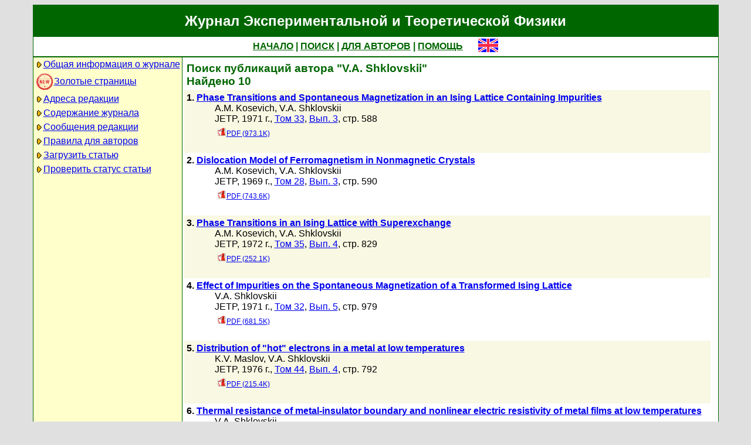

--- FILE ---
content_type: text/html; charset=koi8-r
request_url: http://www.jetp.ras.ru/cgi-bin/r/index?a=s&auid=124359
body_size: 18488
content:
<!DOCTYPE HTML PUBLIC "-//W3C//DTD HTML 4.01 Transitional//EN">
<Html>
<Head>
	<Title>Журнал Экспериментальной и Теоретической Физики</Title>
	<Meta
		Name="Keywords"
		Content="Electronic Journals, online access, table of contents, abstract, full text, Hypercite"
	>
	<Meta HTTP-Equiv="Content-Type" Content="text/html; charset=koi8-r">
    <Link Rel="stylesheet" type="text/css" href="/style.css">
</Head>

<Body BGColor="#e0e0e0">

<Table CellPadding="1" CellSpacing="0" Border="0" Class="headborder" Align="Center">
<Tr><Td><Table CellPadding="0" CellSpacing="0" Border="0" BgColor="white">
    <Tr Class="headtitle">
	<Td ColSpan="3"><Table Align="Center" CellPadding="3" CellSpacing="0" Border="0"
    	    ><Tr><Td Class="headtitle">Журнал Экспериментальной и Теоретической Физики</Td></Tr></Table></Td>
    </Tr>

    <Tr Class="headmenu">
	<Td ColSpan="3"><Table Align="Center" CellPadding="3" CellSpacing="0" Border="0"
    	    ><Tr><Td Class="headmenu" Align="Center" ><A Href="/cgi-bin/r/index" class="headlink">НАЧАЛО</A
		>&nbsp;|&nbsp;<A Href="/cgi-bin/r/index?a=s" class="headlink">ПОИСК</A
		>&nbsp;|&nbsp;<A Href="/cgi-bin/r/index?a=au" class="headlink">ДЛЯ АВТОРОВ</A
		>&nbsp;|&nbsp;<A Href="/cgi-bin/r/index/help" class="headlink">ПОМОЩЬ</A>
	    </Td>
	    <Td Align="Right" XWidth="1%">&nbsp;&nbsp;&nbsp;&nbsp;&nbsp;<A
			Href="/cgi-bin/e/index?a=s&auid=124359"
		><Img Src="/img/lang_e.png" Border="0" alt="e"></A></Td>
	</Tr></Table></Td>
    </Tr>
    
    <Tr Class="headsep"><Td ColSpan="3"><Img Src="/img/nop.png" Width="1" Height="2"></Td></Tr>

    <Tr>
	<Td Valign="top" Class="headnav"><Table Align="Center" CellPadding="3" CellSpacing="0" Border="0" Class="headnav">

			<Tr><Td NoWrap><Img Src="/img/bullet.png" Align="absmiddle"

><A Href="/cgi-bin/r/index/scope">Общая информация о журнале</A></Td></Tr>

		<Tr><Td NoWrap><!-- <Img Src="/img/bullet.png" Align="absmiddle"> --><A Href="/cgi-bin/index2/gf/ru"
			><img src="/img/icon-new.png" border="0" width="32" align="absmiddle">Золотые&nbsp;страницы</A></Td></Tr>

			<Tr><Td NoWrap><Img Src="/img/bullet.png" Align="absmiddle"

><A Href="/cgi-bin/r/index/address">Адреса редакции</A></Td></Tr>

			<Tr><Td NoWrap><Img Src="/img/bullet.png" Align="absmiddle"
><A Href="/cgi-bin/r/index" Title="">Содержание&nbsp;журнала</A></Td></Tr>


			<Tr><Td NoWrap><Img Src="/img/bullet.png" Align="absmiddle"
><A Href="/cgi-bin/r/index?a=news">Сообщения&nbsp;редакции</A></Td></Tr>

			<Tr><Td NoWrap><Img Src="/img/bullet.png" Align="absmiddle"

><A Href="/cgi-bin/r/index/information-for-authors">Правила&nbsp;для&nbsp;авторов</A></Td></Tr>

			<Tr><Td NoWrap><Img Src="/img/bullet.png" Align="absmiddle"

><A Href="/cgi-bin/r/upload">Загрузить&nbsp;статью</A></Td></Tr>

			<Tr><Td NoWrap><Img Src="/img/bullet.png" Align="absmiddle"

><A Href="/cgi-bin/r/index?a=au">Проверить&nbsp;статус статьи</A></Td></Tr>

		</Table>
		
		<br><Img Src="/img/nop.png" Width="1" Height="200">
		
	</Td>
	<Td Class="headsep" Width="1"><Img Src="/img/nop.png" Width="1" Height="1"></Td>
	<Td Valign="top">
		<Table Align="Center" CellPadding="3" CellSpacing="0" Border="0" >
		<Tr>
			<Td Valign="top"><Img Src="/img/nop.png" Width="400" Height="1"><br>

<Table CellSpacing="0" CellPadding="4" Border="0">

	<Tr Class="indextitle"><Td NoWrap Align="left">
Поиск
	публикаций автора "V.A. Shklovskii"
<br>
	Найдено 10

	</Td></Tr>



<Tr Class="article0">
	<!-- ID:44438 -->
	<Td>
		<b>1.</b> <A Href="/cgi-bin/r/index/e/33/3/p588?a=list"><b>Phase Transitions and Spontaneous Magnetization in an Ising Lattice Containing Impurities
</b></A>
		<div class="issueitem">
		<a class="authorlink" href="/cgi-bin/r/index?a=s&amp;auid=124485">A.M. Kosevich</a>, <a class="authorlink" href="/cgi-bin/r/index?a=s&amp;auid=124359">V.A. Shklovskii</a><br>
	JETP,
		1971 г., 
		<a href="/cgi-bin/r/index/e/33?a=list">Том 33</a>,
		<a href="/cgi-bin/r/index/e/33/3?a=list">Вып. 3</a>,
		стр. 588<br>

		<Table CellPadding="4" CellSpacing="0" Border="0"><Tr>
			<Td><A Href="/cgi-bin/dn/e_033_03_0588.pdf" Target="_blank" class="issuefileitem"><Img Src="/img/mt/pdf.png" align="bottom" Width="16" Height="16" Border="0">PDF (973.1K)</A></Td>

		</Tr></Table>
		</div>
		<br>
	</Td>
</Tr>



<Tr Class="article1">
	<!-- ID:42432 -->
	<Td>
		<b>2.</b> <A Href="/cgi-bin/r/index/e/28/3/p590?a=list"><b>Dislocation Model of Ferromagnetism in Nonmagnetic Crystals
</b></A>
		<div class="issueitem">
		<a class="authorlink" href="/cgi-bin/r/index?a=s&amp;auid=124485">A.M. Kosevich</a>, <a class="authorlink" href="/cgi-bin/r/index?a=s&amp;auid=124359">V.A. Shklovskii</a><br>
	JETP,
		1969 г., 
		<a href="/cgi-bin/r/index/e/28?a=list">Том 28</a>,
		<a href="/cgi-bin/r/index/e/28/3?a=list">Вып. 3</a>,
		стр. 590<br>

		<Table CellPadding="4" CellSpacing="0" Border="0"><Tr>
			<Td><A Href="/cgi-bin/dn/e_028_03_0590.pdf" Target="_blank" class="issuefileitem"><Img Src="/img/mt/pdf.png" align="bottom" Width="16" Height="16" Border="0">PDF (743.6K)</A></Td>

		</Tr></Table>
		</div>
		<br>
	</Td>
</Tr>



<Tr Class="article0">
	<!-- ID:41771 -->
	<Td>
		<b>3.</b> <A Href="/cgi-bin/r/index/e/35/4/p829?a=list"><b>Phase Transitions in an Ising Lattice with Superexchange
</b></A>
		<div class="issueitem">
		<a class="authorlink" href="/cgi-bin/r/index?a=s&amp;auid=124485">A.M. Kosevich</a>, <a class="authorlink" href="/cgi-bin/r/index?a=s&amp;auid=124359">V.A. Shklovskii</a><br>
	JETP,
		1972 г., 
		<a href="/cgi-bin/r/index/e/35?a=list">Том 35</a>,
		<a href="/cgi-bin/r/index/e/35/4?a=list">Вып. 4</a>,
		стр. 829<br>

		<Table CellPadding="4" CellSpacing="0" Border="0"><Tr>
			<Td><A Href="/cgi-bin/dn/e_035_04_0829.pdf" Target="_blank" class="issuefileitem"><Img Src="/img/mt/pdf.png" align="bottom" Width="16" Height="16" Border="0">PDF (252.1K)</A></Td>

		</Tr></Table>
		</div>
		<br>
	</Td>
</Tr>



<Tr Class="article1">
	<!-- ID:40120 -->
	<Td>
		<b>4.</b> <A Href="/cgi-bin/r/index/e/32/5/p979?a=list"><b>Effect of Impurities on the Spontaneous Magnetization of a Transformed Ising Lattice
</b></A>
		<div class="issueitem">
		<a class="authorlink" href="/cgi-bin/r/index?a=s&amp;auid=124359">V.A. Shklovskii</a><br>
	JETP,
		1971 г., 
		<a href="/cgi-bin/r/index/e/32?a=list">Том 32</a>,
		<a href="/cgi-bin/r/index/e/32/5?a=list">Вып. 5</a>,
		стр. 979<br>

		<Table CellPadding="4" CellSpacing="0" Border="0"><Tr>
			<Td><A Href="/cgi-bin/dn/e_032_05_0979.pdf" Target="_blank" class="issuefileitem"><Img Src="/img/mt/pdf.png" align="bottom" Width="16" Height="16" Border="0">PDF (681.5K)</A></Td>

		</Tr></Table>
		</div>
		<br>
	</Td>
</Tr>



<Tr Class="article0">
	<!-- ID:37326 -->
	<Td>
		<b>5.</b> <A Href="/cgi-bin/r/index/e/44/4/p792?a=list"><b>Distribution of "hot" electrons in a metal at low temperatures
</b></A>
		<div class="issueitem">
		<a class="authorlink" href="/cgi-bin/r/index?a=s&amp;auid=361934">K.V. Maslov</a>, <a class="authorlink" href="/cgi-bin/r/index?a=s&amp;auid=124359">V.A. Shklovskii</a><br>
	JETP,
		1976 г., 
		<a href="/cgi-bin/r/index/e/44?a=list">Том 44</a>,
		<a href="/cgi-bin/r/index/e/44/4?a=list">Вып. 4</a>,
		стр. 792<br>

		<Table CellPadding="4" CellSpacing="0" Border="0"><Tr>
			<Td><A Href="/cgi-bin/dn/e_044_04_0792.pdf" Target="_blank" class="issuefileitem"><Img Src="/img/mt/pdf.png" align="bottom" Width="16" Height="16" Border="0">PDF (215.4K)</A></Td>

		</Tr></Table>
		</div>
		<br>
	</Td>
</Tr>



<Tr Class="article1">
	<!-- ID:31423 -->
	<Td>
		<b>6.</b> <A Href="/cgi-bin/r/index/e/51/3/p646?a=list"><b>Thermal resistance of metal-insulator boundary and nonlinear electric resistivity of metal films at low temperatures
</b></A>
		<div class="issueitem">
		<a class="authorlink" href="/cgi-bin/r/index?a=s&amp;auid=124359">V.A. Shklovskii</a><br>
	JETP,
		1980 г., 
		<a href="/cgi-bin/r/index/e/51?a=list">Том 51</a>,
		<a href="/cgi-bin/r/index/e/51/3?a=list">Вып. 3</a>,
		стр. 646<br>

		<Table CellPadding="4" CellSpacing="0" Border="0"><Tr>
			<Td><A Href="/cgi-bin/dn/e_051_03_0646.pdf" Target="_blank" class="issuefileitem"><Img Src="/img/mt/pdf.png" align="bottom" Width="16" Height="16" Border="0">PDF (462K)</A></Td>

		</Tr></Table>
		</div>
		<br>
	</Td>
</Tr>



<Tr Class="article0">
	<!-- ID:31409 -->
	<Td>
		<b>7.</b> <A Href="/cgi-bin/r/index/e/51/3/p617?a=list"><b>Distribution function of hot electrons and nonlinear resistivity of a metal at low temperatures
</b></A>
		<div class="issueitem">
		<a class="authorlink" href="/cgi-bin/r/index?a=s&amp;auid=361934">K.V. Maslov</a>, <a class="authorlink" href="/cgi-bin/r/index?a=s&amp;auid=124359">V.A. Shklovskii</a><br>
	JETP,
		1980 г., 
		<a href="/cgi-bin/r/index/e/51?a=list">Том 51</a>,
		<a href="/cgi-bin/r/index/e/51/3?a=list">Вып. 3</a>,
		стр. 617<br>

		<Table CellPadding="4" CellSpacing="0" Border="0"><Tr>
			<Td><A Href="/cgi-bin/dn/e_051_03_0617.pdf" Target="_blank" class="issuefileitem"><Img Src="/img/mt/pdf.png" align="bottom" Width="16" Height="16" Border="0">PDF (172.9K)</A></Td>

		</Tr></Table>
		</div>
		<br>
	</Td>
</Tr>



<Tr Class="article1">
	<!-- ID:24704 -->
	<Td>
		<b>8.</b> <A Href="/cgi-bin/r/index/e/69/5/p1076?a=list"><b>Nonlinear response of cylindrical superconductor in intermediate state to current change
</b></A>
		<div class="issueitem">
		<a class="authorlink" href="/cgi-bin/r/index?a=s&amp;auid=176113">A.I. Bezuglyi</a>, <a class="authorlink" href="/cgi-bin/r/index?a=s&amp;auid=124359">V.A. Shklovskii</a><br>
	JETP,
		1989 г., 
		<a href="/cgi-bin/r/index/e/69?a=list">Том 69</a>,
		<a href="/cgi-bin/r/index/e/69/5?a=list">Вып. 5</a>,
		стр. 1076<br>

		<Table CellPadding="4" CellSpacing="0" Border="0"><Tr>
			<Td><A Href="/cgi-bin/dn/e_069_05_1076.pdf" Target="_blank" class="issuefileitem"><Img Src="/img/mt/pdf.png" align="bottom" Width="16" Height="16" Border="0">PDF (295.9K)</A></Td>

		</Tr></Table>
		</div>
		<br>
	</Td>
</Tr>



<Tr Class="article0">
	<!-- ID:21427 -->
	<Td>
		<b>9.</b> <A Href="/cgi-bin/r/index/e/63/1/p137?a=list"><b>Explosive nonisothermal growth of a spherical phase-transition center during the decay of frozen metastable states
</b></A>
		<div class="issueitem">
		<a class="authorlink" href="/cgi-bin/r/index?a=s&amp;auid=124359">V.A. Shklovskii</a>, <a class="authorlink" href="/cgi-bin/r/index?a=s&amp;auid=161095">E.I. Druinskii</a><br>
	JETP,
		1986 г., 
		<a href="/cgi-bin/r/index/e/63?a=list">Том 63</a>,
		<a href="/cgi-bin/r/index/e/63/1?a=list">Вып. 1</a>,
		стр. 137<br>

		<Table CellPadding="4" CellSpacing="0" Border="0"><Tr>
			<Td><A Href="/cgi-bin/dn/e_063_01_0137.pdf" Target="_blank" class="issuefileitem"><Img Src="/img/mt/pdf.png" align="bottom" Width="16" Height="16" Border="0">PDF (179K)</A></Td>

		</Tr></Table>
		</div>
		<br>
	</Td>
</Tr>



<Tr Class="article1">
	<!-- ID:16359 -->
	<Td>
		<b>10.</b> <A Href="/cgi-bin/r/index/e/55/2/p311?a=list"><b>Thermal instability of the phase-transition front in the decay of "frozen" metastable states
</b></A>
		<div class="issueitem">
		<a class="authorlink" href="/cgi-bin/r/index?a=s&amp;auid=124359">V.A. Shklovskii</a><br>
	JETP,
		1982 г., 
		<a href="/cgi-bin/r/index/e/55?a=list">Том 55</a>,
		<a href="/cgi-bin/r/index/e/55/2?a=list">Вып. 2</a>,
		стр. 311<br>

		<Table CellPadding="4" CellSpacing="0" Border="0"><Tr>
			<Td><A Href="/cgi-bin/dn/e_055_02_0311.pdf" Target="_blank" class="issuefileitem"><Img Src="/img/mt/pdf.png" align="bottom" Width="16" Height="16" Border="0">PDF (383.5K)</A></Td>

		</Tr></Table>
		</div>
		<br>
	</Td>
</Tr>



</Table>


<Table CellSpacing="0" CellPadding="4" Border="0" Align="center">
<Form Action="/cgi-bin/r/index" Method="GET">

	<Tr>
		<Td Align="Right">Название</Td>
		<Td><Input Type="text" Name="t" Value=""></Td>
	</Tr>
		
	<Tr>
		<Td Align="Right">Автор</Td>
		<Td><Input Type="text" Name="au" Value=""></Td>
	</Tr>

	<Tr>
		<Td ColSpan="2" NoWrap>
			<Input Type="checkbox" Name="years" Value="1" >
			&nbsp;с&nbsp;<Select Name="yf"><Option Value="2026">2026</Option><Option Value="2025">2025</Option><Option Value="2024">2024</Option><Option Value="2023">2023</Option><Option Value="2022">2022</Option><Option Value="2021">2021</Option><Option Value="2020">2020</Option><Option Value="2019">2019</Option><Option Value="2018">2018</Option><Option Value="2017">2017</Option><Option Value="2016">2016</Option><Option Value="2015">2015</Option><Option Value="2014">2014</Option><Option Value="2013">2013</Option><Option Value="2012">2012</Option><Option Value="2011">2011</Option><Option Value="2010">2010</Option><Option Value="2009">2009</Option><Option Value="2008">2008</Option><Option Value="2007">2007</Option><Option Value="2006">2006</Option><Option Value="2005">2005</Option><Option Value="2004">2004</Option><Option Value="2003">2003</Option><Option Value="2002">2002</Option><Option Value="2001">2001</Option><Option Value="2000">2000</Option><Option Value="1999">1999</Option><Option Value="1998">1998</Option><Option Value="1997">1997</Option><Option Value="1996">1996</Option><Option Value="1995">1995</Option><Option Value="1994">1994</Option><Option Value="1993">1993</Option><Option Value="1992">1992</Option><Option Value="1991">1991</Option><Option Value="1990">1990</Option><Option Value="1989">1989</Option><Option Value="1988">1988</Option><Option Value="1987">1987</Option><Option Value="1986">1986</Option><Option Value="1985">1985</Option><Option Value="1984">1984</Option><Option Value="1983">1983</Option><Option Value="1982">1982</Option><Option Value="1981">1981</Option><Option Value="1980">1980</Option><Option Value="1979">1979</Option><Option Value="1978">1978</Option><Option Value="1977">1977</Option><Option Value="1976">1976</Option><Option Value="1975">1975</Option><Option Value="1974">1974</Option><Option Value="1973">1973</Option><Option Value="1972">1972</Option><Option Value="1971">1971</Option><Option Value="1970">1970</Option><Option Value="1969">1969</Option><Option Value="1968">1968</Option><Option Value="1967">1967</Option><Option Value="1966">1966</Option><Option Value="1965">1965</Option><Option Value="1964">1964</Option><Option Value="1963">1963</Option><Option Value="1962">1962</Option><Option Value="1961">1961</Option><Option Value="1960">1960</Option><Option Value="1959">1959</Option><Option Value="1958">1958</Option><Option Value="1957">1957</Option><Option Value="1956">1956</Option><Option Value="1955">1955</Option><Option Value="1954">1954</Option><Option Value="1953">1953</Option><Option Value="1952">1952</Option><Option Value="1951">1951</Option><Option Value="1950">1950</Option><Option Value="1949">1949</Option><Option Value="1948">1948</Option><Option Value="1947">1947</Option><Option Value="1946">1946</Option><Option Value="1945">1945</Option><Option Value="1944">1944</Option><Option Value="1943">1943</Option></Select>
			&nbsp;по&nbsp;<Select Name="yt"><Option Value="2026">2026</Option><Option Value="2025">2025</Option><Option Value="2024">2024</Option><Option Value="2023">2023</Option><Option Value="2022">2022</Option><Option Value="2021">2021</Option><Option Value="2020">2020</Option><Option Value="2019">2019</Option><Option Value="2018">2018</Option><Option Value="2017">2017</Option><Option Value="2016">2016</Option><Option Value="2015">2015</Option><Option Value="2014">2014</Option><Option Value="2013">2013</Option><Option Value="2012">2012</Option><Option Value="2011">2011</Option><Option Value="2010">2010</Option><Option Value="2009">2009</Option><Option Value="2008">2008</Option><Option Value="2007">2007</Option><Option Value="2006">2006</Option><Option Value="2005">2005</Option><Option Value="2004">2004</Option><Option Value="2003">2003</Option><Option Value="2002">2002</Option><Option Value="2001">2001</Option><Option Value="2000">2000</Option><Option Value="1999">1999</Option><Option Value="1998">1998</Option><Option Value="1997">1997</Option><Option Value="1996">1996</Option><Option Value="1995">1995</Option><Option Value="1994">1994</Option><Option Value="1993">1993</Option><Option Value="1992">1992</Option><Option Value="1991">1991</Option><Option Value="1990">1990</Option><Option Value="1989">1989</Option><Option Value="1988">1988</Option><Option Value="1987">1987</Option><Option Value="1986">1986</Option><Option Value="1985">1985</Option><Option Value="1984">1984</Option><Option Value="1983">1983</Option><Option Value="1982">1982</Option><Option Value="1981">1981</Option><Option Value="1980">1980</Option><Option Value="1979">1979</Option><Option Value="1978">1978</Option><Option Value="1977">1977</Option><Option Value="1976">1976</Option><Option Value="1975">1975</Option><Option Value="1974">1974</Option><Option Value="1973">1973</Option><Option Value="1972">1972</Option><Option Value="1971">1971</Option><Option Value="1970">1970</Option><Option Value="1969">1969</Option><Option Value="1968">1968</Option><Option Value="1967">1967</Option><Option Value="1966">1966</Option><Option Value="1965">1965</Option><Option Value="1964">1964</Option><Option Value="1963">1963</Option><Option Value="1962">1962</Option><Option Value="1961">1961</Option><Option Value="1960">1960</Option><Option Value="1959">1959</Option><Option Value="1958">1958</Option><Option Value="1957">1957</Option><Option Value="1956">1956</Option><Option Value="1955">1955</Option><Option Value="1954">1954</Option><Option Value="1953">1953</Option><Option Value="1952">1952</Option><Option Value="1951">1951</Option><Option Value="1950">1950</Option><Option Value="1949">1949</Option><Option Value="1948">1948</Option><Option Value="1947">1947</Option><Option Value="1946">1946</Option><Option Value="1945">1945</Option><Option Value="1944">1944</Option><Option Value="1943">1943</Option></Select>
		</Td>
	</Tr>
	
	<tr>
		<td colspan="2" nowrap>
			<input type="checkbox" name="sr" value="1" checked>
			&nbsp;Искать в русском архиве
		</td>
	</tr>
	<tr>
		<td colspan="2" nowrap>
			<input type="checkbox" name="se" value="1" checked>
			&nbsp;Искать в английском архиве
		</td>
	</tr>
	
	<Tr>
		<Td ColSpan="2" Align="center">
			<Input Type="hidden" Name="a" Value="s">
			<Input Type="submit" Value="Search">
		</Td>
	</Tr>

</Form>
</Table>



		</Td>
		<Td VAlign="top">
	&nbsp;
		</Td>
	</Tr></Table>
    </Td></Tr></Table>	
</Td></Tr></Table>

<Div Align="Center" Class="indexcopy">
	<A Href="mailto:postmaster@jetp.ras.ru">Сообщить о технических проблемах</A>
<!--
	<br>
	&copy;ЖЭТФ
-->
</Div>

</Body>
</HTML>

